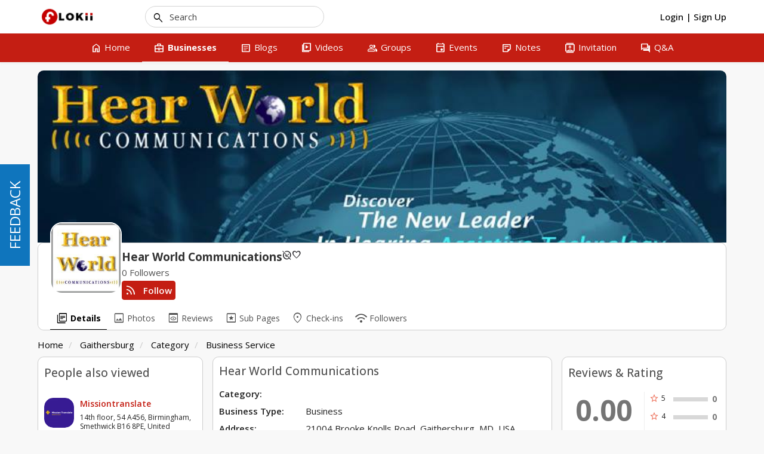

--- FILE ---
content_type: text/html; charset=UTF-8
request_url: https://www.flokii.com/cron/task/run?key=3FSE@
body_size: -96
content:
Cron successfull on :0.0016348361968994